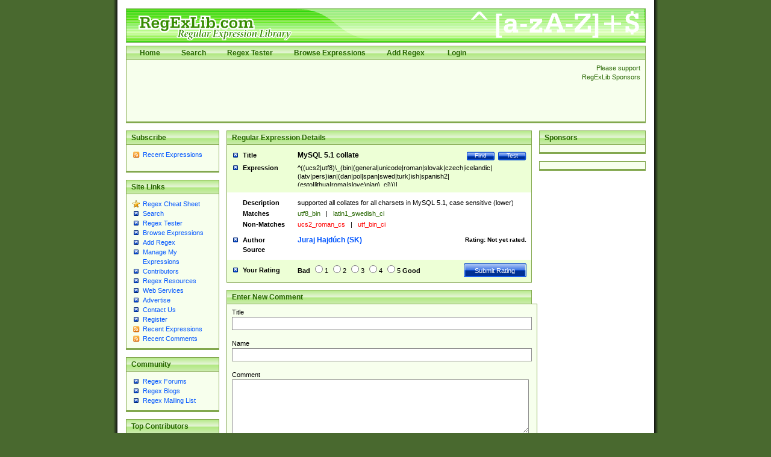

--- FILE ---
content_type: text/html; charset=utf-8
request_url: https://www.regexlib.com/(X(1)A(CSCiJZfvVSa2HIxUe5Dk1hol0SQAYU_FqLTmV7GABOB6nIsqpk_MB9TxZilZmgZccr8FWgoo2l7jDvkKwKioAevHWxbRRPSiV9WVsZI_C5HlJeCTKTFHVIbD0FaCM8r-xv8wTwol6Oc7wXgUbPeDuFeZLPonToG9_Jrn0tpWiu6ZR9-6lVl4UDFVQvDoNZvY0))/REDetails.aspx?regexp_id=2606
body_size: 8513
content:

<?xml version="1.0" encoding="UTF-8" ?>
<!DOCTYPE html PUBLIC "-//W3C//DTD XHTML 1.0 Transitional//EN" "http://www.w3.org/TR/xhtml1/DTD/xhtml1-transitional.dtd">
<html xmlns="http://www.w3.org/1999/xhtml">
<head id="ctl00_Head1"><title>
	
        Regular Expression Library
    
</title><meta content="Regular Expression Library provides a searchable database of regular expressions.  Users can add, edit, rate, and test regular expressions." name="description" /><meta content="perl regular expression awk sed grep library regex regx regexlib asp.net asp net dotnet  tutorial example test build find search" name="keywords" />
    <script type="text/javascript">
        <!--
        // Preload the image used in overlibmws popups
        myExit = new Image();
        myExit.src = "/Scripts/overlibmws/exit.gif"

        // Always include the width and height for any images)
        var closeimg =
          '<img src="/Scripts/overlibmws/exit.gif" alt="Click to Close" '
         + 'width="12" height="11" border="0">';
	   
         // -->
    </script>
    <script type="text/javascript" src="/Scripts/overlibmws/overlibmws.js"></script>
    <script type="text/javascript" src="/Scripts/overlibmws/overlibmws_draggable.js"></script>
    <script type="text/javascript" src="/Scripts/overlibmws/overlibmws_filter.js"></script>
    <script type="text/javascript" src="/Scripts/overlibmws/overlibmws_overtwo.js"></script>
    <script type="text/javascript" src="/Scripts/overlibmws/overlibmws_shadow.js"></script>
<link href="App_Themes/Green/default.css" type="text/css" rel="stylesheet" /><link href="App_Themes/Green/Form.css" type="text/css" rel="stylesheet" /><link href="App_Themes/Green/Tester.css" type="text/css" rel="stylesheet" /></head>
<body>
    <!--[if IE 6]><link href="/ie6styles.css" type="text/css" rel="stylesheet"  /><![endif]-->
    <div id="overDiv" style="position: absolute; visibility: hidden; z-index: 10000">
    </div>
    <div id="backdrop" style="position: absolute; visibility: hidden;">
    </div>
    <form name="aspnetForm" method="post" action="./REDetails.aspx?regexp_id=2606" onsubmit="javascript:return WebForm_OnSubmit();" id="aspnetForm">
<div>
<input type="hidden" name="__EVENTTARGET" id="__EVENTTARGET" value="" />
<input type="hidden" name="__EVENTARGUMENT" id="__EVENTARGUMENT" value="" />
<input type="hidden" name="__VIEWSTATE" id="__VIEWSTATE" value="/[base64]/////[base64]/1hiJTyUR2QMj+qWxyT8kG/" />
</div>

<script type="text/javascript">
//<![CDATA[
var theForm = document.forms['aspnetForm'];
if (!theForm) {
    theForm = document.aspnetForm;
}
function __doPostBack(eventTarget, eventArgument) {
    if (!theForm.onsubmit || (theForm.onsubmit() != false)) {
        theForm.__EVENTTARGET.value = eventTarget;
        theForm.__EVENTARGUMENT.value = eventArgument;
        theForm.submit();
    }
}
//]]>
</script>


<script src="/WebResource.axd?d=0fG_MDje-8MUMhqcK9YNC5dE9K3PSGPUQGc9E4S3ECU6IGTOcflflrZIxj2Kzx66vj2LYcysJ_WgoKe7d4RXNL1nX77UmIOI2d6uv2ha_241&amp;t=637818691026898580" type="text/javascript"></script>


<script src="/ScriptResource.axd?d=MhxQweo7fopj6ghBvNHryjBxCZxwNdSeHLjOyHoCvwIhfEzMtMJ3cbCYQJPcHQLZmYIJtT2rNKRFC1eAXtezv5wV3Ouwc_Ul_fDeANGg0AUJ4xa2GiRuOUcPxCqE9CW2vfiOCyNjOuocvKxaVdxQTCdeDsR6e2jo7HwwVPSbcHo1&amp;t=3901bf1c" type="text/javascript"></script>
<script src="/ScriptResource.axd?d=n7oAe63vG7WYYot28aoGBPugCcUcIzol4UQMlrpDK0isGE7vdG1VUu0n4n09X90yUjXNzVlSzS27hzARaP_g4cE19a5qFBG9ciUXVAQcuUgqH_scV3jVyUk3S1pqjGYiC287Lof_KmGnTKCsBg0vF4E4bx6UGbaMah4CnzNTqUQ1&amp;t=7da11f2" type="text/javascript"></script>
<script src="/ScriptResource.axd?d=R6kbAYxObjeZLGLBEuBbATdIvWGo4dpPo5XZLa0D-GGaE4XMpzqyEwXtZB--T9JnYbymZFC81a62Fm60m6cTPEzzQfQoBTDU7ljspgEi-GZ58WOIONAuAG77EFD5-uq0c8GfFhr5WesY85BvFpmnsqjM_qPBqNfl_p7UYf_q7hZa9sGW3-HycPsUTcVDqg5h0&amp;t=7da11f2" type="text/javascript"></script>
<script type="text/javascript">
//<![CDATA[
function WebForm_OnSubmit() {
if (typeof(ValidatorOnSubmit) == "function" && ValidatorOnSubmit() == false) return false;
return true;
}
//]]>
</script>

<div>

	<input type="hidden" name="__VIEWSTATEGENERATOR" id="__VIEWSTATEGENERATOR" value="C2803790" />
	<input type="hidden" name="__EVENTVALIDATION" id="__EVENTVALIDATION" value="/wEdAA53HeUAvtgnLBc02l6QiIiuBWceBit8e6/TdPqOU5fZbZIMlIY0KBcJFpEITgePZB7kHJ29eHelllts3+UKi0y+FXEMURNCJI6pHrN6YX/Y3CCHeimbgIOd6E4jR1O7sMUwP8i/F0Tt74PchQ+FvN6c7HPx8pYb1pXgthWiFWttfWcVteC90LF5/51AkWXBBcuvCUv2wi+iQOo/VI7hGrME1al2ASnYxFFfOkYnRvbjgF9/DigiHgT54lMUa0FfqRtcZu5TmZ4u5vEh3ZqKvJolrRu3eM7MHlp+2AxaOEduMr+TVyFLMyVL1+pEjHGLKo4Dgryd9eveVm374vvav845" />
</div>
    <script type="text/javascript">
//<![CDATA[
Sys.WebForms.PageRequestManager._initialize('ctl00$sm1', 'aspnetForm', ['tctl00$ContentPlaceHolder1$RatePattern1$UpdatePanel1',''], [], [], 90, 'ctl00');
//]]>
</script>

    
    <div id="siteTop">
        <h1>
            RegExLib.com - The first Regular Expression Library on the Web!</h1>
        <div id="topNav" class="commonContainerHeader">
            <ul>
                <li><a href="/(X(1)A(CSCiJZfvVSa2HIxUe5Dk1hol0SQAYU_FqLTmV7GABOB6nIsqpk_MB9TxZilZmgZccr8FWgoo2l7jDvkKwKioAevHWxbRRPSiV9WVsZI_C5HlJeCTKTFHVIbD0FaCM8r-xv8wTwol6Oc7wXgUbPeDuFeZLPonToG9_Jrn0tpWiu6ZR9-6lVl4UDFVQvDoNZvY0))/Default.aspx"">Home</a></li><li><a href="/(X(1)A(CSCiJZfvVSa2HIxUe5Dk1hol0SQAYU_FqLTmV7GABOB6nIsqpk_MB9TxZilZmgZccr8FWgoo2l7jDvkKwKioAevHWxbRRPSiV9WVsZI_C5HlJeCTKTFHVIbD0FaCM8r-xv8wTwol6Oc7wXgUbPeDuFeZLPonToG9_Jrn0tpWiu6ZR9-6lVl4UDFVQvDoNZvY0))/Search.aspx"">Search</a></li><li><a href="/(X(1)A(CSCiJZfvVSa2HIxUe5Dk1hol0SQAYU_FqLTmV7GABOB6nIsqpk_MB9TxZilZmgZccr8FWgoo2l7jDvkKwKioAevHWxbRRPSiV9WVsZI_C5HlJeCTKTFHVIbD0FaCM8r-xv8wTwol6Oc7wXgUbPeDuFeZLPonToG9_Jrn0tpWiu6ZR9-6lVl4UDFVQvDoNZvY0))/RETester.aspx"">Regex Tester</a></li><li><a href="/(X(1)A(CSCiJZfvVSa2HIxUe5Dk1hol0SQAYU_FqLTmV7GABOB6nIsqpk_MB9TxZilZmgZccr8FWgoo2l7jDvkKwKioAevHWxbRRPSiV9WVsZI_C5HlJeCTKTFHVIbD0FaCM8r-xv8wTwol6Oc7wXgUbPeDuFeZLPonToG9_Jrn0tpWiu6ZR9-6lVl4UDFVQvDoNZvY0))/DisplayPatterns.aspx"">Browse Expressions</a></li><li><a href="/(X(1)A(CSCiJZfvVSa2HIxUe5Dk1hol0SQAYU_FqLTmV7GABOB6nIsqpk_MB9TxZilZmgZccr8FWgoo2l7jDvkKwKioAevHWxbRRPSiV9WVsZI_C5HlJeCTKTFHVIbD0FaCM8r-xv8wTwol6Oc7wXgUbPeDuFeZLPonToG9_Jrn0tpWiu6ZR9-6lVl4UDFVQvDoNZvY0))/Add.aspx"">Add Regex</a></li>
    



                
                        <li>
                            <a id="ctl00_LoginView1_LoginStatus1" href="javascript:__doPostBack(&#39;ctl00$LoginView1$LoginStatus1$ctl02&#39;,&#39;&#39;)">Login</a>
                        </li>
                    
            </ul>
        </div>
        <div class="commonContainer">
            <div class="supportSponsors">
                <p>
                    Please support RegExLib Sponsors</p>
            </div>
            <div id="leaderboardAdTop">
            
            <script type="text/javascript"><!--
                google_ad_client = "ca-pub-4053580011448835";
                /* RegExLib-728x90 */
                google_ad_slot = "7871445173";
                google_ad_width = 728;
                google_ad_height = 90;
//-->
</script>
<script type="text/javascript" src="https://pagead2.googlesyndication.com/pagead/show_ads.js">
</script>

            </div>
        </div>
    </div>
    <div id="siteBody">
        <div id="sidebarLeft">
            <div class="commonContainerHeader">
                <h3>
                    Subscribe</h3>
            </div>
            <div class="commonContainer">
                <ul class="sidebarList">
                    <li class="rssLink"><a href='http://feeds.feedburner.com/Regexlibcom-RecentPatterns'>
                        Recent Expressions</a></li>
                </ul>
                <p style="margin-left: 17px;">
                    <a href="http://feeds.feedburner.com/Regexlibcom-RecentPatterns">
                        <img src="http://feeds.feedburner.com/~fc/Regexlibcom-RecentPatterns?bg=99CCFF&amp;fg=444444&amp;anim=1"
                            height="26" width="88" style="border: 0" alt="" /></a></p>
            </div>
            

    <div class="commonContainerHeader"><h3>Site Links</h3></div>
    <div class="commonContainer">
        <ul class="sidebarList">
            
                    <li id="ctl00_LeftNavigation1_LeftMenu_ctl00_ListItem1" class="starLink"><a href='/(X(1)A(CSCiJZfvVSa2HIxUe5Dk1hol0SQAYU_FqLTmV7GABOB6nIsqpk_MB9TxZilZmgZccr8FWgoo2l7jDvkKwKioAevHWxbRRPSiV9WVsZI_C5HlJeCTKTFHVIbD0FaCM8r-xv8wTwol6Oc7wXgUbPeDuFeZLPonToG9_Jrn0tpWiu6ZR9-6lVl4UDFVQvDoNZvY0))/CheatSheet.aspx'>Regex Cheat Sheet</a></li>
                
                    <li id="ctl00_LeftNavigation1_LeftMenu_ctl02_ListItem1"><a href='/(X(1)A(CSCiJZfvVSa2HIxUe5Dk1hol0SQAYU_FqLTmV7GABOB6nIsqpk_MB9TxZilZmgZccr8FWgoo2l7jDvkKwKioAevHWxbRRPSiV9WVsZI_C5HlJeCTKTFHVIbD0FaCM8r-xv8wTwol6Oc7wXgUbPeDuFeZLPonToG9_Jrn0tpWiu6ZR9-6lVl4UDFVQvDoNZvY0))/Search.aspx'>Search</a></li>
                
                    <li id="ctl00_LeftNavigation1_LeftMenu_ctl03_ListItem1"><a href='/(X(1)A(CSCiJZfvVSa2HIxUe5Dk1hol0SQAYU_FqLTmV7GABOB6nIsqpk_MB9TxZilZmgZccr8FWgoo2l7jDvkKwKioAevHWxbRRPSiV9WVsZI_C5HlJeCTKTFHVIbD0FaCM8r-xv8wTwol6Oc7wXgUbPeDuFeZLPonToG9_Jrn0tpWiu6ZR9-6lVl4UDFVQvDoNZvY0))/RETester.aspx'>Regex Tester</a></li>
                
                    <li id="ctl00_LeftNavigation1_LeftMenu_ctl04_ListItem1"><a href='/(X(1)A(CSCiJZfvVSa2HIxUe5Dk1hol0SQAYU_FqLTmV7GABOB6nIsqpk_MB9TxZilZmgZccr8FWgoo2l7jDvkKwKioAevHWxbRRPSiV9WVsZI_C5HlJeCTKTFHVIbD0FaCM8r-xv8wTwol6Oc7wXgUbPeDuFeZLPonToG9_Jrn0tpWiu6ZR9-6lVl4UDFVQvDoNZvY0))/DisplayPatterns.aspx'>Browse Expressions</a></li>
                
                    <li id="ctl00_LeftNavigation1_LeftMenu_ctl05_ListItem1"><a href='/(X(1)A(CSCiJZfvVSa2HIxUe5Dk1hol0SQAYU_FqLTmV7GABOB6nIsqpk_MB9TxZilZmgZccr8FWgoo2l7jDvkKwKioAevHWxbRRPSiV9WVsZI_C5HlJeCTKTFHVIbD0FaCM8r-xv8wTwol6Oc7wXgUbPeDuFeZLPonToG9_Jrn0tpWiu6ZR9-6lVl4UDFVQvDoNZvY0))/Add.aspx'>Add Regex</a></li>
                
                    <li id="ctl00_LeftNavigation1_LeftMenu_ctl06_ListItem1"><a href='/(X(1)A(CSCiJZfvVSa2HIxUe5Dk1hol0SQAYU_FqLTmV7GABOB6nIsqpk_MB9TxZilZmgZccr8FWgoo2l7jDvkKwKioAevHWxbRRPSiV9WVsZI_C5HlJeCTKTFHVIbD0FaCM8r-xv8wTwol6Oc7wXgUbPeDuFeZLPonToG9_Jrn0tpWiu6ZR9-6lVl4UDFVQvDoNZvY0))/UserPatterns.aspx'>Manage My Expressions</a></li>
                
                    <li id="ctl00_LeftNavigation1_LeftMenu_ctl07_ListItem1"><a href='/(X(1)A(CSCiJZfvVSa2HIxUe5Dk1hol0SQAYU_FqLTmV7GABOB6nIsqpk_MB9TxZilZmgZccr8FWgoo2l7jDvkKwKioAevHWxbRRPSiV9WVsZI_C5HlJeCTKTFHVIbD0FaCM8r-xv8wTwol6Oc7wXgUbPeDuFeZLPonToG9_Jrn0tpWiu6ZR9-6lVl4UDFVQvDoNZvY0))/Contributors.aspx'>Contributors</a></li>
                
                    <li id="ctl00_LeftNavigation1_LeftMenu_ctl11_ListItem1"><a href='/(X(1)A(CSCiJZfvVSa2HIxUe5Dk1hol0SQAYU_FqLTmV7GABOB6nIsqpk_MB9TxZilZmgZccr8FWgoo2l7jDvkKwKioAevHWxbRRPSiV9WVsZI_C5HlJeCTKTFHVIbD0FaCM8r-xv8wTwol6Oc7wXgUbPeDuFeZLPonToG9_Jrn0tpWiu6ZR9-6lVl4UDFVQvDoNZvY0))/Resources.aspx'>Regex Resources</a></li>
                
                    <li id="ctl00_LeftNavigation1_LeftMenu_ctl12_ListItem1"><a href='/(X(1)A(CSCiJZfvVSa2HIxUe5Dk1hol0SQAYU_FqLTmV7GABOB6nIsqpk_MB9TxZilZmgZccr8FWgoo2l7jDvkKwKioAevHWxbRRPSiV9WVsZI_C5HlJeCTKTFHVIbD0FaCM8r-xv8wTwol6Oc7wXgUbPeDuFeZLPonToG9_Jrn0tpWiu6ZR9-6lVl4UDFVQvDoNZvY0))/WebServices.asmx'>Web Services</a></li>
                
                    <li id="ctl00_LeftNavigation1_LeftMenu_ctl13_ListItem1"><a href='http://lakequincy.com/advertisers/publisherinfo/regExLib.aspx'>Advertise</a></li>
                
                    <li id="ctl00_LeftNavigation1_LeftMenu_ctl14_ListItem1"><a href='/(X(1)A(CSCiJZfvVSa2HIxUe5Dk1hol0SQAYU_FqLTmV7GABOB6nIsqpk_MB9TxZilZmgZccr8FWgoo2l7jDvkKwKioAevHWxbRRPSiV9WVsZI_C5HlJeCTKTFHVIbD0FaCM8r-xv8wTwol6Oc7wXgUbPeDuFeZLPonToG9_Jrn0tpWiu6ZR9-6lVl4UDFVQvDoNZvY0))/Contact.aspx'>Contact Us</a></li>
                
                    <li id="ctl00_LeftNavigation1_LeftMenu_ctl15_ListItem1"><a href='/(X(1)A(CSCiJZfvVSa2HIxUe5Dk1hol0SQAYU_FqLTmV7GABOB6nIsqpk_MB9TxZilZmgZccr8FWgoo2l7jDvkKwKioAevHWxbRRPSiV9WVsZI_C5HlJeCTKTFHVIbD0FaCM8r-xv8wTwol6Oc7wXgUbPeDuFeZLPonToG9_Jrn0tpWiu6ZR9-6lVl4UDFVQvDoNZvY0))/Register.aspx'>Register</a></li>
                
                    <li id="ctl00_LeftNavigation1_LeftMenu_ctl16_ListItem1" class="rssLink"><a href='http://feeds.feedburner.com/Regexlibcom-RecentPatterns'>Recent Expressions</a></li>
                
                    <li id="ctl00_LeftNavigation1_LeftMenu_ctl17_ListItem1" class="rssLink"><a href='http://feeds.feedburner.com/Regexlibcom-RecentComments'>Recent Comments</a></li>
                
        </ul>
    </div>



            

    <div class="commonContainerHeader"><h3>Community</h3></div>
    <div class="commonContainer">
        <ul class="sidebarList">
            
                    <li id="ctl00_CommunityNavigation_LeftMenu_ctl08_ListItem1"><a href='http://regexadvice.com/forums/'>Regex Forums</a></li>
                
                    <li id="ctl00_CommunityNavigation_LeftMenu_ctl09_ListItem1"><a href='http://regexadvice.com/blogs/'>Regex Blogs</a></li>
                
                    <li id="ctl00_CommunityNavigation_LeftMenu_ctl10_ListItem1"><a href='http://aspadvice.com/lists/SignUp/list.aspx?l=68&c=16'>Regex Mailing List</a></li>
                
        </ul>
    </div>



            
    <div class="commonContainerHeader"><h3>Top Contributors</h3></div>
    <div class="commonContainer">
        <ul class="sidebarList">
            
                    <li>
                        <a href='UserPatterns.aspx?authorId=a31a0874-118f-4550-933e-a7c575d149ae'>Michael Ash (55)</a>
                    </li>
                
                    <li>
                        <a href='UserPatterns.aspx?authorId=26c277f9-61b2-4bf5-bb70-106880138842'>Steven Smith (42)</a>
                    </li>
                
                    <li>
                        <a href='UserPatterns.aspx?authorId=e52f1f3c-83dd-4dad-a4c8-ed4745dbf278'>Matthew Harris (35)</a>
                    </li>
                
                    <li>
                        <a href='UserPatterns.aspx?authorId=4f1e9e8d-d9fa-4221-ac16-ee9534263d28'>tedcambron (29)</a>
                    </li>
                
                    <li>
                        <a href='UserPatterns.aspx?authorId=6ad47277-f20a-4360-ac8a-707c326a3554'>PJWhitfield (28)</a>
                    </li>
                
                    <li>
                        <a href='UserPatterns.aspx?authorId=d941249e-8df6-44e7-9d61-c3139dc48f75'>Vassilis Petroulias (26)</a>
                    </li>
                
                    <li>
                        <a href='UserPatterns.aspx?authorId=dea17f2a-ed74-417a-8ffe-61450110cf0d'>Matt Brooke (22)</a>
                    </li>
                
                    <li>
                        <a href='UserPatterns.aspx?authorId=1c12ce3c-cb6a-43c3-8d86-4ea8777f4393'>Juraj Hajdúch (SK) (21)</a>
                    </li>
                
                    <li>
                        <a href='UserPatterns.aspx?authorId=8f1d8a18-4f32-4350-9ad2-dcd73bf35fc5'>Mukundh (21)</a>
                    </li>
                
                    <li>
                        <a href='UserPatterns.aspx?authorId=69716c44-702d-46e5-9ac2-3de78381e3ce'>RobertKaw (19)</a>
                    </li>
                
                
            <li style="margin-top: 12px; font-weight: bold;"><a id="ctl00_ucTopContributors_contributorslink" href="Contributors.aspx">All Contributors</a></li>
        </ul>
    </div>

            <div class="commonContainerHeader">
                <h3>
                    Advertise with us</h3>
            </div>
        </div>
        <div id="sidebarRight">
            <div class="commonContainerHeader">
                <h3>
                    Sponsors</h3>
            </div>
            <div class="commonContainer paddingNoneSides center">
                <div class="lqm_ad" lqm_publisher="lqm.regexlib.site" lqm_zone="ron" lqm_format="1x2"></div>
            </div>
            <div class="commonContainer paddingNoneSides center">
                <div class="lqm_ad" lqm_publisher="lqm.regexlib.site" lqm_zone="ron" lqm_format="160x600"></div>
            </div>
        </div>
        <div id="mainContentArea">
            

    <div class="commonContainerHeader">
        <h2>Regular Expression Details</h2>
    </div>
    <div id="ctl00_ContentPlaceHolder1_DetailsPanel">
	
        <table border="0" cellspacing="0" cellpadding="0" class="searchResultsTable">
            <tr valign="top" class="title">
                <th scope="row" width="23%">Title</th>
                <td width="77%">
                    <a id="ctl00_ContentPlaceHolder1_TestLink" class="buttonSmall" href="RETester.aspx?regexp_id=2606">Test</a>
                    <a href='Search.aspx' class="buttonSmall">Find</a>
                    
                    <span id="ctl00_ContentPlaceHolder1_TitleLabel">MySQL 5.1 collate</span>
                </td>
            </tr>
            <tr class="expression">
                <th scope="row">Expression</th>
                <td><div class="expressionDiv"><span id="ctl00_ContentPlaceHolder1_ExpressionLabel">^((ucs2|utf8)\_(bin|(general|unicode|roman|slovak|czech|icelandic|(latv|pers)ian|(dan|pol|span|swed|turk)ish|spanish2|(esto|lithua|roma|slove)nian\_ci)))|((mac(ce|roman)|cp(8(5(0|2)|66)|1256)|armscii8|geostd8|ascii|keybcs2|greek|hebrew|koi8(r|u))\_(bin|general\_ci))|((dec8|swe7)\_(bin|swedish\_ci))|((hp8|latin5)\_(bin|english\_ci))|((big5|gb(2312|k))\_(bin|chinese\_ci))|((cp932|eucjpms|(s|u)jis)\_(bin|japanese\_ci))|(euckr\_(bin|korean\_ci))|(tis620\_(bin|thai\_ci))|(latin1\_(bin|(((dan|span|swed)ish|german(1|2))\_ci)|general\_(ci|cs)))|(cp1250\_(bin|czech\_cs|general\_ci))|(latin2\_(bin|czech\_cs|(general|hungarian|croatian)\_ci))|(cp1257\_(bin|(general|lithuanian)\_ci))|(latin7\_(bin|general\_(c(i|s))|estonian\_cs))|(cp1251\_(bin|(general|bulgarian|ukrainian)\_ci|general\_cs))$</span></div></td>
            </tr>
            <tr class="description">
                <th scope="row">Description</th>
                <td><div class="overflowFixDiv"><span id="ctl00_ContentPlaceHolder1_DescriptionLabel">supported all collates for all charsets in MySQL 5.1, case sensitive (lower)</span></div></td>
            </tr>
            <tr class="matches">
                <th scope="row">Matches</th>
                <td><div class="overflowFixDiv"><span id="ctl00_ContentPlaceHolder1_MatchesLabel">utf8_bin <span class='separator'>|</span> latin1_swedish_ci</span></div></td>
            </tr>
            <tr class="nonmatches">
                <th scope="row">Non-Matches</th>
                <td><div class="overflowFixDiv"><span id="ctl00_ContentPlaceHolder1_NonMatchesLabel">ucs2_roman_cs <span class='separator'>|</span> utf_bin_ci</span></div></td>
            </tr>
            <tr class="author paddingNoneBottom">
                <th scope="row">Author</th>
                <td>
                    <span class="rating">Rating:
                        




<span id="ctl00_ContentPlaceHolder1_RatingImage1_lblRating">Not yet rated.</span></span>
                    <a id="ctl00_ContentPlaceHolder1_AuthorHyperlink" href="UserPatterns.aspx?authorId=1c12ce3c-cb6a-43c3-8d86-4ea8777f4393">Juraj Hajdúch (SK)</a>
                </td>
            </tr>
            <tr class="source">
                <th scope="row">Source</th>
                <td><span id="ctl00_ContentPlaceHolder1_SourceLabel"></span></td>
            </tr>
            <tr class="yourRating">
              <th scope="row">Your Rating</th>
              <td>
                <div id="ctl00_ContentPlaceHolder1_RatePattern1_UpdatePanel1">
		
        <div id="ctl00_ContentPlaceHolder1_RatePattern1_pnlRating">
			
                    <span class="rating">
                        <input type="submit" name="ctl00$ContentPlaceHolder1$RatePattern1$btnSubmit" value="Submit Rating" id="ctl00_ContentPlaceHolder1_RatePattern1_btnSubmit" class="buttonLarge" />
                    </span>
                    <strong>Bad</strong> 
                    <input id="ctl00_ContentPlaceHolder1_RatePattern1_Rating1" type="radio" name="ctl00$ContentPlaceHolder1$RatePattern1$RatingValues" value="Rating1" /><label for="ctl00_ContentPlaceHolder1_RatePattern1_Rating1">1</label>
                    <input id="ctl00_ContentPlaceHolder1_RatePattern1_Rating2" type="radio" name="ctl00$ContentPlaceHolder1$RatePattern1$RatingValues" value="Rating2" /><label for="ctl00_ContentPlaceHolder1_RatePattern1_Rating2">2</label>
                    <input id="ctl00_ContentPlaceHolder1_RatePattern1_Rating3" type="radio" name="ctl00$ContentPlaceHolder1$RatePattern1$RatingValues" value="Rating3" /><label for="ctl00_ContentPlaceHolder1_RatePattern1_Rating3">3</label>
                    <input id="ctl00_ContentPlaceHolder1_RatePattern1_Rating4" type="radio" name="ctl00$ContentPlaceHolder1$RatePattern1$RatingValues" value="Rating4" /><label for="ctl00_ContentPlaceHolder1_RatePattern1_Rating4">4</label>
                    <input id="ctl00_ContentPlaceHolder1_RatePattern1_Rating5" type="radio" name="ctl00$ContentPlaceHolder1$RatePattern1$RatingValues" value="Rating5" /><label for="ctl00_ContentPlaceHolder1_RatePattern1_Rating5">5</label>
			        <strong>Good</strong>
        
		</div>

        
    
	</div>

		      </td>
            </tr>
        </table>
    
</div>
    


<br />


<div class="commonContainerHeader">
    <h2>Enter New Comment</h2>
</div>

<table class="controlGeneratedTableContainer" cellspacing="0" cellpadding="0" border="0" id="ctl00_ContentPlaceHolder1_UserComments1_CommentFormView" style="border-width:0px;width:100%;border-collapse:collapse;">
	<tr>
		<td colspan="2">
        <div id="ctl00_ContentPlaceHolder1_UserComments1_CommentFormView_ValidationSummary1" style="color:Red;display:none;">

		</div>
        <div class="commonContainer">
	        <p>Title<br />
                <input name="ctl00$ContentPlaceHolder1$UserComments1$CommentFormView$txtCommentTitle" type="text" maxlength="150" size="80" id="ctl00_ContentPlaceHolder1_UserComments1_CommentFormView_txtCommentTitle" class="formField" />
                <span id="ctl00_ContentPlaceHolder1_UserComments1_CommentFormView_RequiredFieldValidator1" style="color:Red;visibility:hidden;">*</span>
                <br />
	            Name<br />
                <input name="ctl00$ContentPlaceHolder1$UserComments1$CommentFormView$txtName" type="text" maxlength="120" size="80" id="ctl00_ContentPlaceHolder1_UserComments1_CommentFormView_txtName" class="formField" />
                <span id="ctl00_ContentPlaceHolder1_UserComments1_CommentFormView_RequiredFieldValidator2" style="color:Red;visibility:hidden;">*</span>
                <br />
	            Comment<br />
                <textarea name="ctl00$ContentPlaceHolder1$UserComments1$CommentFormView$txtComment" rows="2" cols="20" id="ctl00_ContentPlaceHolder1_UserComments1_CommentFormView_txtComment" class="formField" style="height:80px;width:97%;">
</textarea>
                <span id="ctl00_ContentPlaceHolder1_UserComments1_CommentFormView_RequiredFieldValidator3" style="color:Red;visibility:hidden;">*</span>
	            <br />
	            
                <span id="ctl00_ContentPlaceHolder1_UserComments1_CommentFormView_captcha1_lblCMessage">Spammers suck - we apologize. Please enter the text shown below to enable your comment (not case sensitive - try as many times as you need to if the first ones are too hard):</span><br />
<img id="ctl00_ContentPlaceHolder1_UserComments1_CommentFormView_captcha1_imgCaptcha" class="captchaImage" src="Captcha.ashx?w=305&amp;h=92&amp;c=l9Kn9bl7HbHkq+5zXrpOjQ==&amp;bc=#ffffff" style="height:92px;width:206px;border-width:0px;" />
<input name="ctl00$ContentPlaceHolder1$UserComments1$CommentFormView$captcha1$txtCaptcha" type="text" id="ctl00_ContentPlaceHolder1_UserComments1_CommentFormView_captcha1_txtCaptcha" class="formField" />
<input type="submit" name="ctl00$ContentPlaceHolder1$UserComments1$CommentFormView$captcha1$btnCSubmit" value="Submit" id="ctl00_ContentPlaceHolder1_UserComments1_CommentFormView_captcha1_btnCSubmit" class="buttonLarge" style="margin-top: 6px;" />
	            <input type="submit" name="ctl00$ContentPlaceHolder1$UserComments1$CommentFormView$btnAddComment" value="Enter Comment" id="ctl00_ContentPlaceHolder1_UserComments1_CommentFormView_btnAddComment" disabled="disabled" class="buttonLargeDisabled" />
            </p>
        </div>
     </td>
	</tr>
</table>


    <div class="commonContainerHeader">
        <h2>Existing User Comments  </h2>
    </div>
    <div class="commonContainer"> 
        
    </div>






        </div>
    </div>
    <div id="copyrightLine">
        <p>
            Copyright © 2001-2026, <a href="http://regexadvice.com/">RegexAdvice.com</a>
            | <a href="http://aspalliance.com/">ASP.NET Tutorials</a></p>
    </div>
    
    
<script type="text/javascript">
//<![CDATA[
var Page_ValidationSummaries =  new Array(document.getElementById("ctl00_ContentPlaceHolder1_UserComments1_CommentFormView_ValidationSummary1"));
var Page_Validators =  new Array(document.getElementById("ctl00_ContentPlaceHolder1_UserComments1_CommentFormView_RequiredFieldValidator1"), document.getElementById("ctl00_ContentPlaceHolder1_UserComments1_CommentFormView_RequiredFieldValidator2"), document.getElementById("ctl00_ContentPlaceHolder1_UserComments1_CommentFormView_RequiredFieldValidator3"));
//]]>
</script>

<script type="text/javascript">
//<![CDATA[
var ctl00_ContentPlaceHolder1_UserComments1_CommentFormView_ValidationSummary1 = document.all ? document.all["ctl00_ContentPlaceHolder1_UserComments1_CommentFormView_ValidationSummary1"] : document.getElementById("ctl00_ContentPlaceHolder1_UserComments1_CommentFormView_ValidationSummary1");
ctl00_ContentPlaceHolder1_UserComments1_CommentFormView_ValidationSummary1.headertext = "Please fix the following errors before attempting to re-submit your comment:";
ctl00_ContentPlaceHolder1_UserComments1_CommentFormView_ValidationSummary1.validationGroup = "UserCommentGroup";
var ctl00_ContentPlaceHolder1_UserComments1_CommentFormView_RequiredFieldValidator1 = document.all ? document.all["ctl00_ContentPlaceHolder1_UserComments1_CommentFormView_RequiredFieldValidator1"] : document.getElementById("ctl00_ContentPlaceHolder1_UserComments1_CommentFormView_RequiredFieldValidator1");
ctl00_ContentPlaceHolder1_UserComments1_CommentFormView_RequiredFieldValidator1.controltovalidate = "ctl00_ContentPlaceHolder1_UserComments1_CommentFormView_txtCommentTitle";
ctl00_ContentPlaceHolder1_UserComments1_CommentFormView_RequiredFieldValidator1.errormessage = "You must enter a title for your comment.";
ctl00_ContentPlaceHolder1_UserComments1_CommentFormView_RequiredFieldValidator1.validationGroup = "UserCommentGroup";
ctl00_ContentPlaceHolder1_UserComments1_CommentFormView_RequiredFieldValidator1.evaluationfunction = "RequiredFieldValidatorEvaluateIsValid";
ctl00_ContentPlaceHolder1_UserComments1_CommentFormView_RequiredFieldValidator1.initialvalue = "";
var ctl00_ContentPlaceHolder1_UserComments1_CommentFormView_RequiredFieldValidator2 = document.all ? document.all["ctl00_ContentPlaceHolder1_UserComments1_CommentFormView_RequiredFieldValidator2"] : document.getElementById("ctl00_ContentPlaceHolder1_UserComments1_CommentFormView_RequiredFieldValidator2");
ctl00_ContentPlaceHolder1_UserComments1_CommentFormView_RequiredFieldValidator2.controltovalidate = "ctl00_ContentPlaceHolder1_UserComments1_CommentFormView_txtName";
ctl00_ContentPlaceHolder1_UserComments1_CommentFormView_RequiredFieldValidator2.errormessage = "You must enter your name.";
ctl00_ContentPlaceHolder1_UserComments1_CommentFormView_RequiredFieldValidator2.validationGroup = "UserCommentGroup";
ctl00_ContentPlaceHolder1_UserComments1_CommentFormView_RequiredFieldValidator2.evaluationfunction = "RequiredFieldValidatorEvaluateIsValid";
ctl00_ContentPlaceHolder1_UserComments1_CommentFormView_RequiredFieldValidator2.initialvalue = "";
var ctl00_ContentPlaceHolder1_UserComments1_CommentFormView_RequiredFieldValidator3 = document.all ? document.all["ctl00_ContentPlaceHolder1_UserComments1_CommentFormView_RequiredFieldValidator3"] : document.getElementById("ctl00_ContentPlaceHolder1_UserComments1_CommentFormView_RequiredFieldValidator3");
ctl00_ContentPlaceHolder1_UserComments1_CommentFormView_RequiredFieldValidator3.controltovalidate = "ctl00_ContentPlaceHolder1_UserComments1_CommentFormView_txtComment";
ctl00_ContentPlaceHolder1_UserComments1_CommentFormView_RequiredFieldValidator3.errormessage = "You must enter a comment.";
ctl00_ContentPlaceHolder1_UserComments1_CommentFormView_RequiredFieldValidator3.validationGroup = "UserCommentGroup";
ctl00_ContentPlaceHolder1_UserComments1_CommentFormView_RequiredFieldValidator3.evaluationfunction = "RequiredFieldValidatorEvaluateIsValid";
ctl00_ContentPlaceHolder1_UserComments1_CommentFormView_RequiredFieldValidator3.initialvalue = "";
//]]>
</script>


<script type="text/javascript">
//<![CDATA[

(function(id) {
    var e = document.getElementById(id);
    if (e) {
        e.dispose = function() {
            Array.remove(Page_ValidationSummaries, document.getElementById(id));
        }
        e = null;
    }
})('ctl00_ContentPlaceHolder1_UserComments1_CommentFormView_ValidationSummary1');

var Page_ValidationActive = false;
if (typeof(ValidatorOnLoad) == "function") {
    ValidatorOnLoad();
}

function ValidatorOnSubmit() {
    if (Page_ValidationActive) {
        return ValidatorCommonOnSubmit();
    }
    else {
        return true;
    }
}
        
document.getElementById('ctl00_ContentPlaceHolder1_UserComments1_CommentFormView_RequiredFieldValidator1').dispose = function() {
    Array.remove(Page_Validators, document.getElementById('ctl00_ContentPlaceHolder1_UserComments1_CommentFormView_RequiredFieldValidator1'));
}

document.getElementById('ctl00_ContentPlaceHolder1_UserComments1_CommentFormView_RequiredFieldValidator2').dispose = function() {
    Array.remove(Page_Validators, document.getElementById('ctl00_ContentPlaceHolder1_UserComments1_CommentFormView_RequiredFieldValidator2'));
}

document.getElementById('ctl00_ContentPlaceHolder1_UserComments1_CommentFormView_RequiredFieldValidator3').dispose = function() {
    Array.remove(Page_Validators, document.getElementById('ctl00_ContentPlaceHolder1_UserComments1_CommentFormView_RequiredFieldValidator3'));
}
//]]>
</script>
</form>
    <script src="https://www.google-analytics.com/urchin.js" type="text/javascript">
    </script>
    <script type="text/javascript">
        _uacct = "UA-470225-2";
        urchinTracker();
    </script>
    <!-- Start Quantcast tag -->
    <script type="text/javascript">
        _qoptions = {
            qacct: "p-a3-n3YcLyLJ56"
        };
    </script>
    <script type="text/javascript" src="https://edge.quantserve.com/quant.js"></script>
    <noscript>
        <img src="http://pixel.quantserve.com/pixel/p-a3-n3YcLyLJ56.gif" style="display: none;"
            border="0" height="1" width="1" alt="Quantcast" />
    </noscript>
    <!-- End Quantcast tag -->
    <script type='text/javascript' language='Javascript' src="https://s1.lqcdn.com/m.min.js?dt=2.3.110104.1"></script>
<script defer src="https://static.cloudflareinsights.com/beacon.min.js/vcd15cbe7772f49c399c6a5babf22c1241717689176015" integrity="sha512-ZpsOmlRQV6y907TI0dKBHq9Md29nnaEIPlkf84rnaERnq6zvWvPUqr2ft8M1aS28oN72PdrCzSjY4U6VaAw1EQ==" data-cf-beacon='{"version":"2024.11.0","token":"4340f38e16bf4bb5abbe29fb89c1f36a","r":1,"server_timing":{"name":{"cfCacheStatus":true,"cfEdge":true,"cfExtPri":true,"cfL4":true,"cfOrigin":true,"cfSpeedBrain":true},"location_startswith":null}}' crossorigin="anonymous"></script>
</body>
</html>


--- FILE ---
content_type: text/html; charset=utf-8
request_url: https://www.google.com/recaptcha/api2/aframe
body_size: 268
content:
<!DOCTYPE HTML><html><head><meta http-equiv="content-type" content="text/html; charset=UTF-8"></head><body><script nonce="_otrGQTIT2BY9JZxyJqs8w">/** Anti-fraud and anti-abuse applications only. See google.com/recaptcha */ try{var clients={'sodar':'https://pagead2.googlesyndication.com/pagead/sodar?'};window.addEventListener("message",function(a){try{if(a.source===window.parent){var b=JSON.parse(a.data);var c=clients[b['id']];if(c){var d=document.createElement('img');d.src=c+b['params']+'&rc='+(localStorage.getItem("rc::a")?sessionStorage.getItem("rc::b"):"");window.document.body.appendChild(d);sessionStorage.setItem("rc::e",parseInt(sessionStorage.getItem("rc::e")||0)+1);localStorage.setItem("rc::h",'1769456531948');}}}catch(b){}});window.parent.postMessage("_grecaptcha_ready", "*");}catch(b){}</script></body></html>